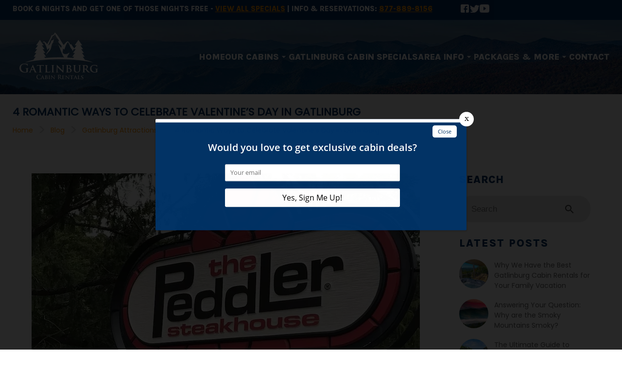

--- FILE ---
content_type: text/html; charset=utf-8
request_url: https://www.gatlinburgcabinrentals.com/blog/celebrate-valentines-day-in-gatlinburg/
body_size: 7864
content:
<!DOCTYPE html><html lang="en"><head><meta charset="utf-8"><title>4 Romantic Ways to Celebrate Valentine&#x2019;s Day in Gatlinburg</title><link rel="preconnect" href="https://fonts.googleapis.com"><link rel="preconnect" href="https://fonts.gstatic.com" crossorigin><link rel="preload" as="style" href="https://fonts.googleapis.com/css2?family=Caveat:wght@500&amp;family=Karla:wght@800&amp;family=Poppins:wght@400&amp;display=swap"><link rel="stylesheet" href="https://fonts.googleapis.com/css2?family=Caveat:wght@500&amp;family=Karla:wght@800&amp;family=Poppins:wght@400&amp;display=swap" media="print" onload="this.media=&apos;all&apos;"><noscript><link rel="stylesheet" href="https://fonts.googleapis.com/css2?family=Caveat:wght@500&amp;family=Karla:wght@800&amp;family=Poppins:wght@400&amp;display=swap"></noscript><link rel="stylesheet" href="https://fonts.googleapis.com/css2?family=Material+Icons&amp;family=Material+Icons+Outlined&amp;display=swap" media="print" onload="this.media=&apos;all&apos;"><noscript><link rel="stylesheet" href="https://fonts.googleapis.com/css2?family=Material+Icons&amp;family=Material+Icons+Outlined&amp;display=swap"></noscript><script type="text/javascript" async defer="defer" src="https://wvi.app/public/javascripts/2316156f98e1b8c2.js"></script><script type="text/javascript">var _dcq = _dcq || [];
  var _dcs = _dcs || {};
  _dcs.account = '5262356';

  (function() {
    var dc = document.createElement('script');
    dc.type = 'text/javascript'; dc.async = true;
    dc.src = '//tag.getdrip.com/5262356.js';
    var s = document.getElementsByTagName('script')[0];
    s.parentNode.insertBefore(dc, s);
  })();</script><script src="https://capturetool.com/data/aiWzochj9s.js" type="text/javascript" charset="utf-8" defer="defer"></script><script async src="https://www.googletagmanager.com/gtag/js?id=G-EHY3TYY05K"></script><script async>window.dataLayer = window.dataLayer || [];
  function gtag(){dataLayer.push(arguments);}
  gtag('js', new Date());

  gtag('config', 'G-EHY3TYY05K');</script><script>(function(w,d,s,l,i){w[l]=w[l]||[];w[l].push({'gtm.start':
new Date().getTime(),event:'gtm.js'});var f=d.getElementsByTagName(s)[0],
j=d.createElement(s),dl=l!='dataLayer'?'&l='+l:'';j.async=true;j.src=
'https://www.googletagmanager.com/gtm.js?id='+i+dl;f.parentNode.insertBefore(j,f);
})(window,document,'script','dataLayer','GTM-NR55ZF2');</script><script>(function() {
  var script = document.createElement('script');
  script.setAttribute('data-project-id', '177703a9-bf56-454b-aaa6-da00ebbeabdb');
  script.src = 'https://ingest.promptwatch.com/js/client.min.js';
  document.head.appendChild(script);
})();</script><link href="https://fonts.googleapis.com/icon?family=Material+Icons&amp;display=swap" rel="stylesheet"><link rel="stylesheet" href="./style.css"><meta property="og:title" content="4 Romantic Ways to Celebrate Valentine&#x2019;s Day in Gatlinburg"><meta property="og:type" content="website"><meta property="og:url" content="https://www.gatlinburgcabinrentals.com/blog/celebrate-valentines-day-in-gatlinburg/"><meta property="og:image" content="https://www.gatlinburgcabinrentals.com/media/654bb7cdc70c466dbd45d8ce/original.webp"><meta property="og:description" content="Learn about some of the romantic ways to celebrate Valentine&#x2019;s Day in Gatlinburg, including a stay at our cozy cabins with a hot tub, fireplace and more!"><meta property="og:locale" content="en_US"><meta property="og:site_name" content="Gatlinburg Cabin Rentals (Auntie Belham&apos;s)"><meta name="viewport" content="width=device-width,initial-scale=1"><script>let viewportMeta=document.head.querySelector('meta[name="viewport"]');if(!viewportMeta.content.match('maximum-scale')&&navigator.userAgent.match(/iPhone|iPad|iPod|iOS|mac/i)&&navigator.maxTouchPoints&&navigator.maxTouchPoints>1)viewportMeta.content+=',maximum-scale=1'</script><meta name="description" content="Learn about some of the romantic ways to celebrate Valentine&#x2019;s Day in Gatlinburg, including a stay at our cozy cabins with a hot tub, fireplace and more!"><link rel="canonical" content="https://www.gatlinburgcabinrentals.com/blog/celebrate-valentines-day-in-gatlinburg/"><script type="application/ld+json">{"@context":"https://schema.org","@type":"BreadcrumbList","itemListElement":[{"@type":"ListItem","position":1,"item":{"@type":"WebPage","@id":"https://www.gatlinburgcabinrentals.com/","name":"Home"}},{"@type":"ListItem","position":2,"item":{"@type":"WebPage","@id":"https://www.gatlinburgcabinrentals.com/blog/celebrate-valentines-day-in-gatlinburg/","name":"4 Romantic Ways to Celebrate Valentine’s Day in Gatlinburg"}}]}</script><script type="application/ld+json">{"@context":"https://schema.org","@type":"BreadcrumbList","itemListElement":[{"@type":"ListItem","position":1,"item":{"@type":"WebPage","@id":"https://www.gatlinburgcabinrentals.com/","name":"Home"}},{"@type":"ListItem","position":2,"item":{"@type":"WebPage","@id":"https://www.gatlinburgcabinrentals.com/blog/","name":"Blog"}},{"@type":"ListItem","position":3,"item":{"@type":"WebPage","@id":"https://www.gatlinburgcabinrentals.com/blog/celebrate-valentines-day-in-gatlinburg/","name":"4 Romantic Ways to Celebrate Valentine’s Day in Gatlinburg"}}]}</script><script type="application/ld+json">{"@context":"https://schema.org","@type":"BlogPosting","mainEntityOfPage":"https://www.gatlinburgcabinrentals.com/blog/celebrate-valentines-day-in-gatlinburg","headline":"4 Romantic Ways to Celebrate Valentine’s Day in Gatlinburg","description":"Make your Valentine’s Day extra special this year with a getaway to Gatlinburg TN! This is the perfect place for couples to celebrate their love among the beaut","image":"https://www.gatlinburgcabinrentals.com/media/654bb7cdc70c466dbd45d8ce/original.webp","author":{"@type":"Person","name":"gatlinburg vacation news"},"publisher":{"@type":"Organization","logo":{"@type":"ImageObject","url":"https://www.gatlinburgcabinrentals.com/media/651f870a6ab5acb339558fbe/original.webp"},"name":"Gatlinburg Cabin Rentals (Auntie Belham's)"},"datePublished":"2022-02-03T09:18:00.000Z","dateModified":"2024-02-21T03:03:31.047Z","url":"https://www.gatlinburgcabinrentals.com/blog/celebrate-valentines-day-in-gatlinburg","articleBody":"Make your Valentine’s Day extra special this year with a getaway to Gatlinburg TN! This is the perfect place for couples to celebrate their love among the beauty of the Great Smoky Mountains! Whether you want to enjoy an evening of fine dining, take photos among stunning mountain backgrounds or relax in a charming cabin, you can do it all in Gatlinburg! Here are 4 romantic ways to celebrate Valentine’s Day in Gatlinburg:","inLanguage":"en-US","wordCount":"565","about":"Make your Valentine’s Day extra special this year with a getaway to Gatlinburg TN! This is the perfect place for couples to celebrate their love among the beauty of the Great Smoky Mountains! Whether you want to enjoy an evening of fine dining, take photos among stunning mountain backgrounds or relax in a charming cabin, you can do it all in Gatlinburg! Here are 4 romantic ways to celebrate Valentine’s Day in Gatlinburg:"}</script><link rel="icon" href="/favicon_6512a8976ab5acb339550f48.png"></head><body><div class="page-body"><header class="site-header relative" data-cid-1><div class="top_part"><div class="container"><div class="grid"><p>BOOK 6 NIGHTS AND GET ONE OF THOSE NIGHTS FREE - <a href="/specials/">View All Specials</a> | Info &amp; Reservations: <a class="get-link" href="tel:8778898156" data-cid-2>877-889-8156</a></p><ul class="social-links" data-cid-3><li><a href="https://www.facebook.com/gatlinburgrentalcabins" target="_blank"><img src="/media/64686dcec857378851752d87/original.webp" alt="Facebook" loading="lazy" decoding="async" height="17" width="20" class="static-media" data-cid-4></a></li><li><a href="https://twitter.com/GatlinburgHomes" target="_blank"><img src="/media/64686dcec857378851752d88/original.webp" alt="Twitter" loading="lazy" decoding="async" height="17" width="20" class="static-media" data-cid-5></a></li><li><a class="youtube" href="https://www.youtube.com/user/RentGatlinburgCabins" target="_blank"><img src="/media/6540ee2fc70c466dbd45756a/xsmall.webp" alt="youtube" loading="lazy" decoding="async" height="69" width="99" class="static-media" data-cid-6></a></li></ul></div></div></div><div class="navigation_sec"><img src="/media/646f3d10c857378851752faf/original.webp" alt="Smoky Mountains" loading="eager" decoding="async" height="210" width="2000" class="bg static-media" data-cid-7><div class="container"><div class="navigation_bar"><a class="nav_toggle" role="button" onclick="navToggle(event)"><span class="material-icons menu" data-cid-8>menu</span></a><a class="nav_brand" href="/"><img src="/media/651f870a6ab5acb339558fbe/original.webp" alt="1696535630_27026900" loading="eager" decoding="async" height="125" width="192" class="static-media" data-cid-9></a><div class="navigation_collapse"><ul class="nav-links" data-cid-10><li class="toggleSubMenu" onclick="toggleSubMenu(event)"><a href="/" target="_self">Home</a></li><li class="toggleSubMenu dropdown" onclick="toggleSubMenu(event)"><a href="/cabins/" target="_self">Our Cabins</a><span class="drop_action material-icons material-icons-outlined arrow_drop_down" data-cid-11> arrow_drop_down</span><ul class="dropdown_menu"><li><a class="childlink dropdown-item" href="/cabins/" target>View All Cabins</a></li><li><a class="childlink dropdown-item" href="/gatlinburg-cabins/" target>Gatlinburg Cabins</a><span class="drop_action material-icons material-icons-outlined arrow_right" data-cid-12> arrow_right</span><ul class="sub-sub-menu"><li><a class="childlink dropdown-item" href="/gatlinburg-cabins/1-bedroom/" target>Gatlinburg 1 Bedroom</a></li><li><a class="childlink dropdown-item" href="/gatlinburg-cabins/2-bedrooms/" target>Gatlinburg 2 Bedrooms</a></li><li><a class="childlink dropdown-item" href="/gatlinburg-cabins/3-bedroom/" target>Gatlinburg 3 Bedrooms</a></li><li><a class="childlink dropdown-item" href="/gatlinburg-cabins/4-bedroom/" target>Gatlinburg 4 Bedrooms</a></li><li><a class="childlink dropdown-item" href="/gatlinburg-cabins/5-bedroom/" target>Gatlinburg 5+ Bedrooms</a></li></ul></li><li><a class="childlink dropdown-item" href="/pigeon-forge-cabins/" target>Pigeon Forge Cabins</a><span class="drop_action material-icons material-icons-outlined arrow_right" data-cid-13> arrow_right</span><ul class="sub-sub-menu"><li><a class="childlink dropdown-item" href="/pigeon-forge-cabins/1-bedroom/" target>Pigeon Forge 1 Bedroom</a></li><li><a class="childlink dropdown-item" href="/pigeon-forge-cabins/2-bedroom/" target>Pigeon Forge 2 Bedrooms</a></li><li><a class="childlink dropdown-item" href="/pigeon-forge-cabins/3-bedroom/" target>Pigeon Forge 3 Bedrooms</a></li><li><a class="childlink dropdown-item" href="/pigeon-forge-cabins/4-bedroom/" target>Pigeon Forge 4 Bedrooms</a></li><li><a class="childlink dropdown-item" href="/pigeon-forge-cabins/5-bedroom/" target>Pigeon Forge 5+ Bedrooms</a></li></ul></li><li><a class="childlink dropdown-item" href="/sevierville-cabins/" target>Sevierville Cabins</a><span class="drop_action material-icons material-icons-outlined arrow_right" data-cid-14> arrow_right</span><ul class="sub-sub-menu"><li><a class="childlink dropdown-item" href="/sevierville-cabins/1-bedroom/" target>Sevierville 1 Bedroom</a></li><li><a class="childlink dropdown-item" href="/sevierville-cabins/2-bedroom/" target>Sevierville 2 Bedrooms</a></li><li><a class="childlink dropdown-item" href="/sevierville-cabins/3-bedroom/" target>Sevierville 3 Bedrooms</a></li><li><a class="childlink dropdown-item" href="/sevierville-cabins/4-bedroom/" target>Sevierville 4 Bedrooms</a></li><li><a class="childlink dropdown-item" href="/sevierville-cabins/5-bedroom/" target>Sevierville 5+ Bedrooms</a></li></ul></li><li><a class="childlink dropdown-item" href="/pet-friendly/" target>Pet-Friendly Cabins</a></li><li><a class="childlink dropdown-item" href="/cabins-with-home-theaters/" target>Cabins with Home Theaters</a></li><li><a class="childlink dropdown-item" href="/cabins-with-arcade-games/" target>Cabins with Arcade Games</a></li><li><a class="childlink dropdown-item" href="/cabins-with-mountain-views/" target>Cabins with Mountain Views</a></li></ul></li><li class="toggleSubMenu" onclick="toggleSubMenu(event)"><a href="/specials/" target="_self">Gatlinburg Cabin Specials</a></li><li class="toggleSubMenu dropdown" onclick="toggleSubMenu(event)"><a href="/blog/" target="_self">Area Info</a><span class="drop_action material-icons material-icons-outlined arrow_drop_down" data-cid-15> arrow_drop_down</span><ul class="dropdown_menu"><li><a class="childlink dropdown-item" href="/blog/" target>Blog</a></li><li><a class="childlink dropdown-item" href="/about-gatlinburgcabinrentals-com/" target>About the Area</a></li><li><a class="childlink dropdown-item" href="/gatlinburg-attractions/" target>Attractions</a></li><li><a class="childlink dropdown-item" href="/gatlinburg-restaurants/" target>Restaurants</a></li><li><a class="childlink dropdown-item" href="/shopping/" target>Shopping</a></li><li><a class="childlink dropdown-item" href="/golf-courses/" target>Golfing</a></li><li><a class="childlink dropdown-item" href="/gatlinburg-tn-weather/" target>Weather</a></li></ul></li><li class="toggleSubMenu dropdown" onclick="toggleSubMenu(event)"><a href="/gatlinburg-vacation-packages/" target="_self">Packages &amp; More</a><span class="drop_action material-icons material-icons-outlined arrow_drop_down" data-cid-16> arrow_drop_down</span><ul class="dropdown_menu"><li><a class="childlink dropdown-item" href="/gatlinburg-vacation-packages/" target>Gatlinburg Vacation Packages</a></li><li><a class="childlink dropdown-item" href="/adventure-pass/" target>Free Attraction Tickets</a></li></ul></li><li class="toggleSubMenu" onclick="toggleSubMenu(event)"><a href="/contact/" target="_self">Contact</a></li></ul></div></div></div></div></header><div class="blog-breadcrumb-header" data-cid-17><div class="header-content"><div class="centerer"><div class="overlay"><h1>4 Romantic Ways to Celebrate Valentine&#x2019;s Day in Gatlinburg</h1><div class="breadcrumbs"><div class="breadcrumb"><a href="/">Home</a></div><div class="divider">&gt;</div><div class="breadcrumb"><a href="/blog/">Blog</a></div><div class="divider">&gt;</div><div class="breadcrumb"><a href="/blog/category/gatlinburg-attractions/">Gatlinburg Attractions</a></div><div class="divider">&gt;</div><div class="breadcrumb"><a href="/blog/celebrate-valentines-day-in-gatlinburg/">4 Romantic Ways to Celebrate Valentine&#x2019;s Day in Gatlinburg</a></div></div></div></div></div></div><div class="blog-post-page"><div class="page-padder"><div class="page-centerer"><div class="blog-post-page-columns"><div class="left-column"><img src="/media/654bb7cdc70c466dbd45d8ce/large.webp" alt="Peddler Steakhouse" loading="eager" decoding="async" height="533" width="799" class="featured-image static-media" data-cid-18><div class="author-and-date">February 3, 2022</div><div class="blog-post-content" data-cid-19><div class="body"><p>Make your Valentine&#x2019;s Day extra special this year with a getaway to Gatlinburg TN! This is the perfect place for couples to celebrate their love among the beauty of the Great Smoky Mountains! Whether you want to enjoy an evening of fine dining, take photos among stunning mountain backgrounds or relax in a charming cabin, you can do it all in Gatlinburg! Here are 4 romantic ways to celebrate Valentine&#x2019;s Day in Gatlinburg:</p><h2 id="1strollthroughthetunnelofloveatgatlinburgskyliftpark">1. Stroll Through the Tunnel of Love at Gatlinburg SkyLift Park</h2><p>You&#x2019;ll find that love is in the air at <a href="https://www.gatlinburgskypark.com/" target="_blank">Gatlinburg SkyLift Park</a>, where you can stroll across the longest pedestrian cable bridge in North America! During the month of February, you can enjoy an extra treat in the evening with the &#x201C;Tunnel of Love&#x201D; across the SkyBridge! Once the sun goes down, the world famous bridge lights up with thousands of red and white lights! Be sure to bring a camera or cell phone along to capture your exciting memories at the top of the mountain! The Tunnel of Love is included with your paid admission to the Gatlinburg SkyLift Park.</p><h2 id="2pickoutsomecandytreatsatolesmokycandykitchen">2. Pick Out Some Candy Treats at Ole Smoky Candy Kitchen</h2><p><img src="/media/654bb891c70c466dbd45d961/medium.webp" alt="candy kitchen" loading="lazy" decoding="async" height="266" width="399" class="align-right static-media" data-cid-20></p><p>Another romantic way to celebrate Valentine&#x2019;s Day in Gatlinburg is by shopping for candy at the <a href="https://olesmokycandykitchen.com/" target="_blank">Ole Smoky Candy Kitchen</a>! After all, what is Valentine&#x2019;s Day without some chocolates and other tasty treats! The Ole Smoky Candy Kitchen was founded in 1950 and has become one of the most popular destinations in town for their wholesome homemade candies! Choose from a variety of chocolate goodies, gummies, pecan logs and fudge, as well as delicious taffy that is made on taffy machines that are more than 125 years old!</p><h2 id="3enjoyaromanticmealatafinediningrestaurant">3. Enjoy a Romantic Meal at a Fine Dining Restaurant</h2><p>While spending Valentine&#x2019;s Day in Gatlinburg, treat your sweetheart to a romantic meal at a fine dining restaurant! You will find several fantastic options throughout town, with everything from steak to seafood! For a fun and unique dining experience, consider a fondue meal at the <a href="https://www.meltingpot.com/gatlinburg-tn/" target="_blank">Melting Pot</a> with gourmet cheese, freshly made salad, a main course and a delightful chocolate finish! Some of the other romantic restaurants in Gatlinburg include the Peddler Steakhouse, Crystelle Creek Restaurant and the Alamo Steakhouse!</p><h2 id="4relaxinabeautifulcabinrentalamongthemountains">4. Relax in a Beautiful Cabin Rental Among the Mountains</h2><p><img src="/media/654bb7d1c70c466dbd45d8d1/medium.webp" alt="gatlinburg cabin rental" loading="lazy" decoding="async" height="266" width="399" class="align-left static-media" data-cid-21></p><p>When it comes to the perfect Valentine&#x2019;s Day in Gatlinburg, don&#x2019;t miss out on the chance to stay in one of our romantic cabin rentals! Our cabins are nestled in the Smokies so that you can truly enjoy the ambiance of the mountains, as well as the peaceful sounds of nature! Cuddle up by the warmth of the fireplace or unwind with a soothing session in the bubbling hot tub! All of our cabins also feature a fully equipped kitchen, where you can prepare anything from snacks to a gourmet meal for your sweetheart!</p><p>Want to know about even more fun things to do with your loved one? Check out these <a href="/blog/romantic-things-to-do-in-gatlinburg/">romantic things to do in Gatlinburg</a>!</p><p>Check out all of our <a href="/gatlinburg-cabins/1-bedroom/">romantic cabins</a> today to plan the ultimate Valentine&#x2019;s Day in Gatlinburg! We look forward to welcoming you and your sweetheart to the magic of the Smoky Mountains!</p><div class="clearfix"></div></div></div><div class="blog-author" data-cid-22><div class="no-photo"></div><div class="author-column-right"><div class="author-name"><a href="/blog/author/gatlinburg-vacation-news/">gatlinburg vacation news</a></div><div class="author-title"></div><div class="author-excerpt"></div></div></div><div class="related"><h3>Related Blog Posts</h3><div class="blog-post-list" data-cid-23><a class="blog-post" href="/blog/most-unique-attractions-in-gatlinburg-must-visit/"><img src="/media/654bb9a1c70c466dbd45da59/large.webp" alt="ripley&apos;s odditorium" loading="lazy" decoding="async" height="533" width="799" class="static-media" data-cid-24><div class="date">February 18, 2019</div><div class="title">4 of the Most Unique Attractions in Gatlinburg You Have to Visit</div></a><a class="blog-post" href="/blog/the-sky-lift/"><img src="/media/654bb872c70c466dbd45d949/large.webp" alt="gatlinburg sky lift" loading="lazy" decoding="async" height="533" width="799" class="static-media" data-cid-25><div class="date">September 16, 2020</div><div class="title">Every Question You May Have About The Sky Lift in Gatlinburg</div></a><a class="blog-post" href="/blog/history-of-gatlinburg/"><img src="/media/654bb824c70c466dbd45d915/large.webp" alt="downtown gatlinburg" loading="lazy" decoding="async" height="533" width="799" class="static-media" data-cid-26><div class="date">November 9, 2022</div><div class="title">5 Things You Didn&#x2019;t Know About the History of Gatlinburg TN</div></a><a class="blog-post" href="/blog/museums-gatlinburg-need-visit/"><img src="/media/654bb89fc70c466dbd45d969/large.webp" alt="Ripley&apos;s" loading="lazy" decoding="async" height="533" width="799" class="static-media" data-cid-27><div class="date">October 6, 2021</div><div class="title">Top 4 Museums in Gatlinburg You Need to Visit</div></a></div></div></div><div class="right-column"><div class="blog-search-input" data-cid-28><input placeholder="Search" oninput="handleBlogSearchInput(event)" onkeydown="handleBlogSearchInputKeydown(event)" spellcheck="false"><i class="material-icons close" v-if="search" onclick="clearBlogSearchInput(event)" style="display:none">close</i><i class="material-icons search">search</i></div><div class="blog-posts-sidebar-section blog-posts-sidebar sidebar-section" data-cid-29><h3>Latest Posts</h3><div class="blog-post"><a href="/blog/why-we-have-best-gatlinburg-cabin-rentals-your-family-vacation/"><img src="/media/6941e5b3dab8a1b5f5dc0a84/small.webp" alt="above the smoke is one of the best gatlinburg cabin rentals" loading="lazy" decoding="async" height="133" width="199" class="static-media" data-cid-30></a><div class="side"><div class="title"><a href="/blog/why-we-have-best-gatlinburg-cabin-rentals-your-family-vacation/">Why We Have the Best Gatlinburg Cabin Rentals for Your Family Vacation</a></div><div class="date">December 16, 2025</div></div></div><div class="blog-post"><a href="/blog/why-are-the-smoky-mountains-smoky/"><img src="/media/654bb969c70c466dbd45da11/small.webp" alt="Stunning sunset photo in the Smoky Mountains." loading="lazy" decoding="async" height="133" width="199" class="static-media" data-cid-31></a><div class="side"><div class="title"><a href="/blog/why-are-the-smoky-mountains-smoky/">Answering Your Question: Why are the Smoky Mountains Smoky?</a></div><div class="date">December 15, 2025</div></div></div><div class="blog-post"><a href="/blog/ultimate-guide-gatlinburg-cabin-rentals-families/"><img src="/media/69270749dab8a1b5f5dafd2e/small.webp" alt="out of the ashes is one of the top gatlinburg cabin rentals for families" loading="lazy" decoding="async" height="133" width="199" class="static-media" data-cid-32></a><div class="side"><div class="title"><a href="/blog/ultimate-guide-gatlinburg-cabin-rentals-families/">The Ultimate Guide to Gatlinburg Cabin Rentals for Families</a></div><div class="date">November 26, 2025</div></div></div></div><div class="blog-categories-sidebar-section sidebar-section" data-cid-33><h3>Categories</h3><div class="category"><a href="/blog/category/cabins/"><div class="name">Cabins</div><div class="count">(81)</div></a></div><div class="category"><a href="/blog/category/things-to-do/"><div class="name">Things to Do</div><div class="count">(54)</div></a></div><div class="category"><a href="/blog/category/attractions/"><div class="name">Attractions</div><div class="count">(54)</div></a></div><div class="category"><a href="/blog/category/gatlinburg-cabin-rentals/"><div class="name">Gatlinburg Cabin Rentals</div><div class="count">(37)</div></a></div><div class="category"><a href="/blog/category/restaurants/"><div class="name">Restaurants</div><div class="count">(36)</div></a></div><div class="category"><a href="/blog/category/events/"><div class="name">Events</div><div class="count">(24)</div></a></div><div class="category"><a href="/blog/category/gatlinburg-attractions/"><div class="name">Gatlinburg Attractions</div><div class="count">(22)</div></a></div><div class="category"><a href="/blog/category/great-smoky-mountains-national-park/"><div class="name">Great Smoky Mountains National Park</div><div class="count">(18)</div></a></div><div class="category"><a href="/blog/category/cabins-in-gatlinburg/"><div class="name">Cabins in Gatlinburg</div><div class="count">(17)</div></a></div><div class="category"><a href="/blog/category/shopping/"><div class="name">Shopping</div><div class="count">(12)</div></a></div><div class="category"><a href="/blog/category/travel-tips/"><div class="name">Travel Tips</div><div class="count">(5)</div></a></div></div><quick-search><h3>Find a Cabin</h3><div class="rezemotion-quick-search-blog" data-cid-34><div class="scrim" id="quick-search-scrim" onclick="closeContainers()"></div><div class="date-selector"><div class="value" id="arrival-date-display" onclick="showCalendar(&apos;checkin&apos;)">Check In Date<i class="material-icons">calendar_today</i></div><div class="value" id="departure-date-display" onclick="showCalendar(&apos;checkout&apos;)">Check Out Date<i class="material-icons">calendar_today</i></div></div><div class="calendar-container" id="calendar-container"><div class="month"><div class="button" id="calendar-previous-month" onclick="changeMonth(-1)"><i class="material-icons">chevron_left</i></div><div class="label" id="calendar-month-heading">Month</div><div class="button" id="calendar-next-month" onclick="changeMonth(1)"><i class="material-icons">chevron_right</i></div></div><div class="days"><div class="weekday">SU</div><div class="weekday">MO</div><div class="weekday">TU</div><div class="weekday">WE</div><div class="weekday">TH</div><div class="weekday">FR</div><div class="weekday">SA</div><div class="filled-days" id="calendar-days"></div></div></div><div class="sleep-selector"><div class="value" id="sleep-display" onclick="showSleeps()"><i class="material-icons">hotel</i></div></div><div class="sleep-container" id="sleep-container"><div class="sleeps-line"><div class="sleeps-label">Sleeps</div><div class="sleeps-buttons"><div class="button" id="sleeps-reduce-button" onclick="changeSleeps(-1)"><i class="material-icons">remove</i></div><div class="input sleeps-input" id="sleeps-input" value="1">1</div><div class="button" id="sleeps-increase-button" onclick="changeSleeps(1)"><i class="material-icons">add</i></div></div></div><div class="bedrooms-line"><div class="bedrooms-label">Bedrooms</div><div class="bedrooms-buttons"><div class="button" id="bedrooms-reduce-button" onclick="changeBeds(-1)"><i class="material-icons">remove</i></div><div class="input bedrooms-input" id="bedrooms-input" value="1">1</div><div class="button" id="bedrooms-increase-button" onclick="changeBeds(1)"><i class="material-icons">add</i></div></div></div></div><div class="view-properties-button" id="quick-search-button" onclick="handleSearchButtonClick()">View Our Cabins</div></div></quick-search><h3 class="pop">POPULAR CABINS</h3><div class="rezemotion-featured-properties" data-cid-35><a class="property" href="/cabins/pauls-paradise/"><img src="/media/66fc8eb0399c59b7807bf774/large.webp" alt="PAUL&apos;S PARADISE" loading="lazy" decoding="async" height="533" width="800" class="static-media" data-cid-36><div class="info"><div class="name">PAUL&apos;S PARADISE</div><div class="line-2">2 bedrooms, 2 bathrooms</div></div></a><a class="property" href="/cabins/as-good-as-it-gets/"><img src="/media/66fca9dc399c59b7807c02c1/large.webp" alt="AS GOOD AS IT GETS" loading="lazy" decoding="async" height="533" width="800" class="static-media" data-cid-37><div class="info"><div class="name">AS GOOD AS IT GETS</div><div class="line-2">1 bedroom, 1 bathroom</div></div></a><a class="property" href="/cabins/cloud-nine/"><img src="/media/66fc9ca6399c59b7807bfc5f/large.webp" alt="CLOUD NINE" loading="lazy" decoding="async" height="665" width="800" class="static-media" data-cid-38><div class="info"><div class="name">CLOUD NINE</div><div class="line-2">1 bedroom, 1 bathroom</div></div></a><a class="property" href="/cabins/whispering-winds/"><img src="/media/66fb2df8399c59b7807be57d/large.webp" alt="WHISPERING WINDS" loading="lazy" decoding="async" height="533" width="799" class="static-media" data-cid-39><div class="info"><div class="name">WHISPERING WINDS</div><div class="line-2">2 bedrooms, 2 bathrooms</div></div></a></div></div></div></div></div></div><footer class="site-footer" data-cid-40><div class="footer_sec"><img src="/media/646871b4c857378851752da8/original.webp" alt="navy blue mountain scene" loading="lazy" decoding="async" height="547" width="2000" class="bg static-media" data-cid-41><img src="/media/646871b5c857378851752da9/original.webp" alt="navy blue mountains" loading="lazy" decoding="async" height="535" width="500" class="bg mob static-media" data-cid-42><div class="container"><div class="grid"><div class="grid_box"><a href="/"><img src="/media/651f870a6ab5acb339558fbe/original.webp" alt="1696535630_27026900" loading="eager" decoding="async" height="125" width="192" class="static-media" data-cid-43></a><p><a href="https://goo.gl/maps/FCud4mCUnvJFMGLp7" target="_blank">GatlinburgCabinRentals.com</a></p><a class="add" href="https://goo.gl/maps/FCud4mCUnvJFMGLp7" target="_blank"><p>1024 Charlotte&apos;s Court<br>Pigeon Forge, TN 37863</p><a class="get-link" href="tel:8778898156" data-cid-44>877-889-8156</a></a><ul class="social-links" data-cid-45><li><a href="https://www.facebook.com/gatlinburgrentalcabins" target="_blank"><img src="/media/64686dcec857378851752d87/original.webp" alt="Facebook" loading="lazy" decoding="async" height="17" width="20" class="static-media" data-cid-46></a></li><li><a href="https://twitter.com/GatlinburgHomes" target="_blank"><img src="/media/64686dcec857378851752d88/original.webp" alt="Twitter" loading="lazy" decoding="async" height="17" width="20" class="static-media" data-cid-47></a></li><li><a class="youtube" href="https://www.youtube.com/user/RentGatlinburgCabins" target="_blank"><img src="/media/6540ee2fc70c466dbd45756a/xsmall.webp" alt="youtube" loading="lazy" decoding="async" height="69" width="99" class="static-media" data-cid-48></a></li></ul></div><div class="grid_box"><h3>Quick Links</h3><ul class="nav-links" data-cid-49><li class="toggleSubMenu" onclick="toggleSubMenu(event)"><a href="/" target="_self">Home</a></li><li class="toggleSubMenu" onclick="toggleSubMenu(event)"><a href="/cabins/" target="_self">Our Cabins</a></li><li class="toggleSubMenu" onclick="toggleSubMenu(event)"><a href="/specials/" target="_self">Gatlinburg Cabin Specials</a></li><li class="toggleSubMenu" onclick="toggleSubMenu(event)"><a href="/blog/" target="_self">Area Info</a></li><li class="toggleSubMenu" onclick="toggleSubMenu(event)"><a href="/gatlinburg-vacation-packages/" target="_self">Packages &amp; More</a></li><li class="toggleSubMenu" onclick="toggleSubMenu(event)"><a href="/contact/" target="_self">Contact</a></li></ul></div><div class="grid_box"><h3>Find a Cabin</h3><div class="grid"><ul class="nav-links" data-cid-50><li class="toggleSubMenu" onclick="toggleSubMenu(event)"><a href="/cabins/" target="_self">View All Cabins</a></li><li class="toggleSubMenu" onclick="toggleSubMenu(event)"><a href="/gatlinburg-cabins/" target="_self">Gatlinburg Cabins</a></li><li class="toggleSubMenu" onclick="toggleSubMenu(event)"><a href="/pigeon-forge-cabins/" target="_self">Pigeon Forge Cabins</a></li><li class="toggleSubMenu" onclick="toggleSubMenu(event)"><a href="/sevierville-cabins/" target="_self">Sevierville Cabins</a></li><li class="toggleSubMenu" onclick="toggleSubMenu(event)"><a href="/pet-friendly/" target="_self">Pet-Friendly Cabins</a></li><li class="toggleSubMenu" onclick="toggleSubMenu(event)"><a href="/cabins-with-home-theaters/" target="_self">Cabins with Home Theaters</a></li></ul><ul class="nav-links" data-cid-51><li class="toggleSubMenu" onclick="toggleSubMenu(event)"><a href="/cabins-with-arcade-games/" target="_self">Cabins with Arcade Games</a></li><li class="toggleSubMenu" onclick="toggleSubMenu(event)"><a href="/cabins-with-mountain-views/" target="_self">Cabins with Mountain Views</a></li><li class="toggleSubMenu" onclick="toggleSubMenu(event)"><a href="/cabin-rental-policies/" target="_self">Rental Policies</a></li></ul></div></div></div></div><div class="copyright"><div class="container"><p>A TENNESSEE LICENSED VACATION LODGING SERVICE | (VLS) LICENSE ID NUMBER 328 IMAGES AND INFORMATION CONTAINED ON THE SITE ARE PROPERTY OF AUNTIE BELHAM&apos;S CABIN RENTALS IN GATLINBURG UNLESS OTHERWISE NOTED AND CANNOT BE RE-USED WITHOUT PERMISSION. COPYRIGHT &#xA9; [copyright] GATLINBURGCABINRENTALS.COM</p></div></div></div></footer></div><script async src="https://cdn.debugbear.com/hHXpm1egNgEG.js"></script><script src="//rum-static.pingdom.net/pa-6913a5b5c99eee0012000228.js" async></script><script src="https://cdnjs.cloudflare.com/ajax/libs/dayjs/1.11.0/dayjs.min.js" integrity="sha512-KTFpdbCb05CY4l242bLjyaPhoL9vAy4erP1Wkn7Rji0AG6jx6zzGtKkdHc7jUOYOVSmbMbTg728u260CA/Qugg==" crossorigin="anonymous" referrerpolicy="no-referrer"></script><script src="https://cdnjs.cloudflare.com/ajax/libs/axios/0.26.1/axios.min.js" integrity="sha512-bPh3uwgU5qEMipS/VOmRqynnMXGGSRv+72H/N260MQeXZIK4PG48401Bsby9Nq5P5fz7hy5UGNmC/W1Z51h2GQ==" crossorigin="anonymous" referrerpolicy="no-referrer"></script><script type="module" src="./script.js"></script><script defer src="https://static.cloudflareinsights.com/beacon.min.js/vcd15cbe7772f49c399c6a5babf22c1241717689176015" integrity="sha512-ZpsOmlRQV6y907TI0dKBHq9Md29nnaEIPlkf84rnaERnq6zvWvPUqr2ft8M1aS28oN72PdrCzSjY4U6VaAw1EQ==" data-cf-beacon='{"version":"2024.11.0","token":"a5803611cc1544039ed3fae0e2c9e82b","r":1,"server_timing":{"name":{"cfCacheStatus":true,"cfEdge":true,"cfExtPri":true,"cfL4":true,"cfOrigin":true,"cfSpeedBrain":true},"location_startswith":null}}' crossorigin="anonymous"></script>
</body></html>

--- FILE ---
content_type: text/html; charset=UTF-8
request_url: https://wvi.app/api/jslinkstatus
body_size: -277
content:
{"status":1,"ip":"3.22.63.115"}

--- FILE ---
content_type: text/css; charset=utf-8
request_url: https://www.gatlinburgcabinrentals.com/blog/celebrate-valentines-day-in-gatlinburg/style.css
body_size: 4253
content:
body{padding:0;margin:0;font-size:14px;color:#363636;background:#fff;font-family:'Poppins',sans-serif;overflow-x:hidden;box-sizing:border-box;-webkit-font-smoothing:antialiased;text-rendering:optimizeLegibility}body.sidenavOpen{overflow:hidden}body.sidenavOpen .site-header{z-index:4}body #capture-slider{top:105px !important;z-index:3 !important}body.sticky-relative #capture-slider{top:175px !important}body.sticky-relative.header-sticky #capture-slider{top:135px !important}.container{width:96%;max-width:1270px;margin:0 auto;padding:0}.container.xxl{max-width:1404px}@media (max-width:1200px){body.sticky-relative #capture-slider{top:160px !important}}@media (max-width:991px){html{-webkit-text-size-adjust:none}.container{width:90%}body #capture-slider{top:135px !important}}div.blog-breadcrumb-header{background:#fff;height:unset;overflow:unset;padding:0;margin:0}div.blog-breadcrumb-header img{display:none}div.blog-breadcrumb-header .header-content{display:block;position:unset;padding:0}div.blog-breadcrumb-header .header-content .centerer{max-width:unset;background:#f8f8f8;width:100%}div.blog-breadcrumb-header .header-content .centerer .overlay{display:grid;grid-template-columns:1fr;align-items:center;justify-content:space-between;margin:0;padding:20px 0;width:100%;border:none;min-width:unset;box-shadow:none;width:96%;max-width:1270px;margin:0 auto;background:#f8f8f8}div.blog-breadcrumb-header .header-content .centerer .overlay h1{font-weight:600;font-size:22px;text-transform:uppercase;color:#036}div.blog-breadcrumb-header .header-content .centerer .overlay .breadcrumbs{margin:0}div.blog-breadcrumb-header .header-content .centerer .overlay .breadcrumbs .breadcrumb a{font-size:14px;color:#f69204}div.blog-breadcrumb-header .header-content .centerer .overlay .breadcrumbs .breadcrumb:last-of-type a{color:#036}div.blog-breadcrumb-header .header-content .centerer .overlay .breadcrumbs .divider{color:#d4d4d4;font-size:30px;margin:0 10px;font-weight:400}.blog-post-page .page-padder{padding:48px 24px}.blog-post-page .page-padder .page-centerer{max-width:1150px;margin-left:auto;margin-right:auto}.blog-post-page .page-padder .page-centerer .blog-post-page-columns{display:grid;grid-template-columns:9fr 3fr;grid-gap:70px;margin:0 auto;max-width:1300px;margin-bottom:24px}.blog-post-page .page-padder .page-centerer .blog-post-page-columns .left-column h1{color:#f69204;text-transform:uppercase;font-weight:600;font-size:26px}.blog-post-page .page-padder .page-centerer .blog-post-page-columns .left-column h2{font-weight:600;font-size:20px;text-transform:uppercase;font-family:'Karla',sans-serif;color:#036}.blog-post-page .page-padder .page-centerer .blog-post-page-columns .left-column .featured-image{width:auto;max-width:100%;height:auto;object-fit:cover;object-position:center;margin-bottom:20px}.blog-post-page .page-padder .page-centerer .blog-post-page-columns .left-column .author-and-date{color:#000;margin:0 0 10px;font-size:15px;line-height:26px;text-transform:uppercase}.blog-post-page .page-padder .page-centerer .blog-post-page-columns .left-column .blog-post-content h1{color:#191919}.blog-post-page .page-padder .page-centerer .blog-post-page-columns .left-column .blog-post-content p{color:#000;font-size:16px;line-height:26px}.blog-post-page .page-padder .page-centerer .blog-post-page-columns .left-column .blog-post-content p a{text-decoration:underline}.blog-post-page .page-padder .page-centerer .blog-post-page-columns .left-column .blog-post-content p a:hover{text-decoration:none;color:#036}.blog-post-page .page-padder .page-centerer .blog-post-page-columns .left-column .blog-post-content p a img{width:300px;height:200px}.blog-post-page .page-padder .page-centerer .blog-post-page-columns .left-column .blog-post-content h2{font-weight:600;font-size:20px;text-transform:uppercase;font-family:'Karla',sans-serif;color:#036;margin:20px 0 10px}.blog-post-page .page-padder .page-centerer .blog-post-page-columns .left-column .blog-post-content .align-left,.blog-post-page .page-padder .page-centerer .blog-post-page-columns .left-column .blog-post-content .align-right,.blog-post-page .page-padder .page-centerer .blog-post-page-columns .left-column .blog-post-content .alignright,.blog-post-page .page-padder .page-centerer .blog-post-page-columns .left-column .blog-post-content .alignleft{border-radius:0;width:300px;height:200px}.blog-post-page .page-padder .page-centerer .blog-post-page-columns .left-column .blog-author{display:none}.blog-post-page .page-padder .page-centerer .blog-post-page-columns .left-column .related{margin:50px 0 0}.blog-post-page .page-padder .page-centerer .blog-post-page-columns .left-column .related h3{color:#036;font-size:22px;margin:0 0 20px;font-family:'Karla',sans-serif;font-weight:600;text-transform:uppercase;letter-spacing:2px}.blog-post-page .page-padder .page-centerer .blog-post-page-columns .left-column .related .blog-post-list .blog-post{background:#036;border-radius:8px;margin-bottom:0}.blog-post-page .page-padder .page-centerer .blog-post-page-columns .left-column .related .blog-post-list .blog-post img{margin-bottom:0;border-bottom-left-radius:0;border-bottom-right-radius:0}.blog-post-page .page-padder .page-centerer .blog-post-page-columns .left-column .related .blog-post-list .blog-post .date{display:none}.blog-post-page .page-padder .page-centerer .blog-post-page-columns .left-column .related .blog-post-list .blog-post .title{color:#fff;font-size:13px;line-height:22px;font-weight:700;margin:15px;text-transform:uppercase;font-family:'Karla',sans-serif}.blog-post-page .page-padder .page-centerer .blog-post-page-columns .left-column .related .blog-post-list .blog-post .title:hover{color:#f69204}.blog-post-page .page-padder .page-centerer .blog-post-page-columns .right-column .rezemotion-quick-search-blog{z-index:1}.blog-post-page .page-padder .page-centerer .blog-post-page-columns .right-column:before{content:"SEARCH";color:#036;font-family:'Karla',sans-serif;font-size:22px;margin:0 0 20px;font-weight:600;letter-spacing:.5px;display:block}.blog-post-page .page-padder .page-centerer .blog-post-page-columns .right-column .sidebar-section{margin:0 0 25px;border:none;padding:0}.blog-post-page .page-padder .page-centerer .blog-post-page-columns .right-column .sidebar-section .category a .count{display:none}.blog-post-page .page-padder .page-centerer .blog-post-page-columns .right-column .blog-search-input{padding:0 25px;height:55px;background-color:#e5e5e5;font-size:17px;border-radius:25px;margin-bottom:30px}.blog-post-page .page-padder .page-centerer .blog-post-page-columns .right-column .blog-search-input input{font-size:17px;padding:0;font-weight:100}.blog-post-page .page-padder .page-centerer .blog-post-page-columns .right-column .blog-search-input .search{font-size:24px}.blog-post-page .page-padder .page-centerer .blog-post-page-columns .right-column h3{font-size:22px;margin:0 0 20px;color:#036;font-family:'Karla',sans-serif;font-weight:600;text-transform:uppercase;letter-spacing:2px}.blog-post-page .page-padder .page-centerer .blog-post-page-columns .right-column a{color:#666}.blog-post-page .page-padder .page-centerer .blog-post-page-columns .right-column a:hover{color:#036}.blog-post-page .page-padder .page-centerer .blog-post-page-columns .right-column a:not(.property) img{width:60px;border-radius:50%}.blog-post-page .page-padder .page-centerer .blog-post-page-columns .right-column .blog-post .side .date{display:none}.blog-post-page .page-padder .page-centerer .blog-post-page-columns .right-column .quick-search{margin-top:10px;padding:0 10px}.blog-post-page .page-padder .page-centerer .blog-post-page-columns .right-column .quick-search h3{margin-top:0}.blog-post-page .page-padder .page-centerer .blog-post-page-columns .right-column h3.pop{margin-top:20px}@media (max-width:1200px){div.blog-breadcrumb-header .header-content .centerer .overlay{display:block;width:91%}.blog-post-page .page-padder .page-centerer .blog-post-page-columns{grid-template-columns:1fr;grid-gap:20px}.blog-post-page .page-padder .page-centerer .blog-post-page-columns .left-column .blog-post-content{margin-top:0}.blog-post-page .page-padder .page-centerer .blog-post-page-columns .left-column .blog-post-content h1{margin-top:0}.blog-post-page .page-padder .page-centerer .blog-post-page-columns .right-column .sidebar-section{margin-top:24px}}@media (max-width:767px){.blog-post-page .page-padder .page-centerer .blog-post-page-columns .left-column .blog-post-content .align-right,.blog-post-page .page-padder .page-centerer .blog-post-page-columns .left-column .blog-post-content .alignright,.blog-post-page .page-padder .page-centerer .blog-post-page-columns .left-column .blog-post-content .align-left,.blog-post-page .page-padder .page-centerer .blog-post-page-columns .left-column .blog-post-content .alignleft{max-width:100%;margin-left:auto;margin-right:auto;float:none;display:block}}ul.social-links{margin:0;padding:0;justify-content:end;display:flex;gap:25px}ul.social-links li{margin:0;padding:0;list-style:none}ul.social-links li .youtube img{width:20px;height:17px}.material-icons,.material-icons-outlined{font-size:inherit;line-height:inherit}header{position:fixed;top:0;left:0;right:0;width:100%;z-index:2}header.relative{position:relative}header.relative.header-sticky{position:fixed}header.relative .navigation_sec{padding:13px 0 15px}header.relative .navigation_sec .navigation_bar{align-items:center}header.relative .navigation_sec .navigation_collapse ul.nav-links{padding-top:0}header.header-sticky .navigation_sec{background:rgba(0,51,102,0.937)}header.header-sticky .top_part{display:none}.top_part{padding:9px 0;position:relative;background:#036;z-index:2}.top_part .grid{display:grid;grid-template-columns:9fr 3fr;justify-content:space-between}.top_part p{margin:0;padding:0;font-size:15px;font-family:'Karla',sans-serif;font-weight:700;display:inline-block;list-style:none;color:#fff;text-transform:uppercase}.top_part p a{color:#f69204;text-decoration:underline;cursor:pointer;outline:none;box-sizing:border-box}.top_part p a:hover{color:#fff;text-decoration:none}.navigation_sec{padding:0;z-index:5;position:sticky;top:0}.navigation_sec .container{position:relative;z-index:2}.navigation_sec .bg{width:100%;border:none;vertical-align:middle;max-width:100%;height:100%;position:absolute;top:0;left:0}.navigation_sec .navigation_bar{margin:0;padding:0;display:flex;align-items:center;justify-content:space-between;box-sizing:border-box}.navigation_sec .navigation_bar .nav_toggle{font-size:50px;color:#fff;text-decoration:none;display:none;cursor:pointer}.navigation_sec .navigation_bar .nav_toggle span{font-size:inherit;line-height:30px}.navigation_sec .navigation_bar .nav_brand{margin:0;padding:0}.navigation_sec .navigation_bar .nav_brand img{width:auto;border:none;vertical-align:middle;max-width:100%;height:auto}.navigation_sec .navigation_bar .navigation_collapse .dropdown_menu{position:absolute;left:0;top:100%;margin:0;padding:2px 0;background:#fff;min-width:12rem;display:none;box-shadow:2px 2px 17px rgba(0,0,0,0.2)}.navigation_sec .navigation_bar .navigation_collapse .dropdown_menu > li{margin:0;padding:0;list-style:none;position:relative}.navigation_sec .navigation_bar .navigation_collapse .dropdown_menu > li a{padding:10px 20px;font-size:16px;color:#000;font-family:'Karla',sans-serif;font-weight:700;text-transform:uppercase;outline:none;text-decoration:none;display:block}.navigation_sec .navigation_bar .navigation_collapse .dropdown_menu > li a:hover{color:#fff;background-color:#f69204}.navigation_sec .navigation_bar .navigation_collapse .dropdown_menu > li a.active{color:#fff;background-color:#f69204}.navigation_sec .navigation_bar .navigation_collapse .dropdown_menu > li .drop_action{position:absolute;top:18px;right:10px;z-index:1;pointer-events:none;cursor:pointer}.navigation_sec .navigation_bar .navigation_collapse .dropdown_menu > li .sub-sub-menu{position:absolute;top:0;left:100%;margin:0;padding:0;background:#fff;min-width:12rem;display:none}.navigation_sec .navigation_bar .navigation_collapse .dropdown_menu > li .sub-sub-menu li{margin:0;padding:0;list-style:none;position:relative}.navigation_sec .navigation_bar .navigation_collapse .dropdown_menu > li.active .sub-sub-menu{display:block}.navigation_sec .navigation_collapse{margin:0;padding:0;box-sizing:border-box}.navigation_sec .navigation_collapse ul.nav-links{margin:0;padding:0 0 0;display:flex;gap:20px;box-sizing:border-box}.navigation_sec .navigation_collapse ul.nav-links > li{margin:0;padding:0;list-style:none;position:relative;display:flex;align-items:center}.navigation_sec .navigation_collapse ul.nav-links > li > a{padding:8px 0;color:#fff;font-size:18px;font-family:'Karla',sans-serif;text-transform:uppercase;outline:none;text-decoration:none;box-sizing:border-box;font-weight:700}.navigation_sec .navigation_collapse ul.nav-links > li > a.active{color:#cde6ff}.navigation_sec .navigation_collapse ul.nav-links > li > a:hover{color:#cde6ff}.navigation_sec .navigation_collapse ul.nav-links > li:hover > a{color:#cde6ff}.navigation_sec .navigation_collapse ul.nav-links > li > span{display:inline-block;font-size:20px;color:#fff;cursor:pointer}@media (min-width:992px){.navigation_sec .navigation_collapse ul.nav-links > li:hover .dropdown_menu{display:block}.navigation_sec .navigation_collapse ul.nav-links > li:hover > span{transform:rotate(180deg)}.navigation_sec .navigation_collapse .dropdown_menu > li:hover .sub-sub-menu{display:block}}@media (max-width:1200px){.top_part p{font-size:14px}.navigation_sec .navigation_bar .nav_brand{width:140px}.navigation_sec .navigation_bar .navigation_collapse .dropdown_menu li .drop_action{top:10px}.navigation_sec .navigation_bar .navigation_collapse .dropdown_menu li a{font-size:14px}.navigation_sec .navigation_collapse ul.nav-links > li > a{font-size:14px}}@media (max-width:991px){.sidenavOpen .navigation_sec .navigation_bar .navigation_collapse{display:block}.sidenavOpen .navigation_sec .navigation_bar .navigation_collapse ul.nav-links > li.active .dropdown_menu{display:block}.sidenavOpen .navigation_sec .navigation_bar .navigation_collapse ul.nav-links > li.active .dropdown_menu > li.active > span{transform:rotate(-90deg)}.sidenavOpen .navigation_sec .navigation_bar .navigation_collapse ul.nav-links > li.active > span{transform:rotate(180deg)}.top_part .grid{display:block}.top_part .grid ul.social-links{display:none}.top_part .grid p{text-align:center;display:block}.navigation_sec{padding:0 0}.navigation_sec .container{width:100%}.navigation_sec .navigation_bar{width:100%}.navigation_sec .navigation_bar .nav_brand{position:relative;z-index:5;margin:0 auto;height:96px;width:140px;min-width:140px}.navigation_sec .navigation_bar .nav_brand img{height:96px;width:140px;object-fit:cover;display:block}.navigation_sec .navigation_bar .nav_toggle{display:flex;position:absolute;left:5%;z-index:5}.navigation_sec .navigation_bar .navigation_collapse{background:#036;display:none;position:absolute;top:0;left:0;width:100%;padding:120px 15px 0 15px;z-index:2}.navigation_sec .navigation_bar .navigation_collapse ul.nav-links{display:block;margin:0;width:100%;padding-bottom:10px}.navigation_sec .navigation_bar .navigation_collapse ul.nav-links > li{display:block;border-bottom:1px solid rgba(255,255,255,0.1)}.navigation_sec .navigation_bar .navigation_collapse ul.nav-links > li > a{padding:10px 0;font-size:14px;display:inline-block}.navigation_sec .navigation_bar .navigation_collapse ul.nav-links li span{position:absolute;top:7px;right:0}.navigation_sec .navigation_bar .navigation_collapse .dropdown_menu{position:relative;top:0;box-shadow:none;padding:0}.navigation_sec .navigation_bar .navigation_collapse .dropdown_menu > li{border-bottom:1px solid rgba(0,0,0,0.1)}.navigation_sec .navigation_bar .navigation_collapse .dropdown_menu > li .drop_action{top:11px;pointer-events:initial}.navigation_sec .navigation_bar .navigation_collapse .dropdown_menu > li .sub-sub-menu{position:relative;left:0}.navigation_sec .navigation_bar .navigation_collapse .dropdown_menu > li .sub-sub-menu li{border-bottom:1px solid rgba(0,0,0,0.1);padding-left:10px}.navigation_sec .navigation_bar .navigation_collapse .dropdown_menu > li .sub-sub-menu li:last-child{border:none}.navigation_sec .navigation_bar .navigation_collapse .dropdown_menu > li .sub-sub-menu li a{display:inline-block}.navigation_sec .navigation_bar .navigation_collapse .dropdown_menu > li .sub-sub-menu li a:hover,.navigation_sec .navigation_bar .navigation_collapse .dropdown_menu > li .sub-sub-menu li a.active{color:#f69204;background-color:transparent}.navigation_sec .navigation_bar .navigation_collapse .dropdown_menu > li > a{font-size:14px;padding:10px 20px;display:inline-block}.navigation_sec .navigation_bar .navigation_collapse .dropdown_menu > li > a:hover,.navigation_sec .navigation_bar .navigation_collapse .dropdown_menu > li > a.active{color:#f69204;background-color:transparent}}@media (max-width:767px){.top_part{display:flex;justify-content:center;align-items:center;width:100%;flex-direction:column}.top_part .grid p{font-size:12px}.navigation_sec{width:100%;max-width:100vw}.navigation_sec .container .navigation_bar{width:100%;max-width:100vw}.navigation_sec .container .navigation_bar .nav-toggle{width:50px;height:30px;min-width:50px}.navigation_sec .container .navigation_bar .nav_brand{min-width:140px;display:flex}}@media (max-height:1150px){.sidenavOpen .navigation_sec .navigation_bar .navigation_collapse ul.nav-links{overflow:auto;height:auto;max-height:calc(100vh - 205px)}}.blog-breadcrumb-header{height:340px;background-color:#808080;position:relative;overflow:hidden}.blog-breadcrumb-header img{width:100%;height:100%;object-fit:cover;object-position:center;filter:blur(0)}.blog-breadcrumb-header .header-content{position:absolute;top:0;left:0;height:100%;width:100%;padding:24px;box-sizing:border-box;display:flex;align-items:center;justify-content:center}.blog-breadcrumb-header .header-content .centerer{width:100%;max-width:1150px}.blog-breadcrumb-header .header-content .centerer .overlay{display:inline-block;min-width:400px;background:#fff;border-left:6px solid;padding:60px;box-shadow:0 0 12px rgba(0,0,0,0.3);border-radius:8px}.blog-breadcrumb-header .header-content .centerer .overlay h1{margin:0;font-size:30px;font-weight:normal;color:rgba(0,0,0,0.7)}.blog-breadcrumb-header .header-content .centerer .overlay .breadcrumbs{margin-top:24px;display:flex;align-items:center;color:rgba(0,0,0,0.5);font-size:16px;flex-wrap:wrap;line-height:1.4}.blog-breadcrumb-header .header-content .centerer .overlay .breadcrumbs .breadcrumb a{cursor:pointer;text-decoration:none;color:inherit;transition:color .2s}.blog-breadcrumb-header .header-content .centerer .overlay .breadcrumbs .divider{margin:0 16px}@media (max-width:600px){.blog-breadcrumb-header .header-content .centerer .overlay{min-width:auto;padding:20px}.blog-breadcrumb-header .header-content .centerer .overlay h1{font-size:24px}.blog-breadcrumb-header .header-content .centerer .overlay .breadcrumbs{font-size:13px}}.blog-post-content a{text-decoration:none;color:#f69204;transition:color .2s}.blog-post-content a:hover{color:#f69204;text-decoration:underline}.blog-post-content p{line-height:1.4}.blog-post-content img,.blog-post-content video{display:block;border-radius:8px;box-sizing:border-box;max-width:300px;height:auto;margin-bottom:16px;object-position:center;object-fit:cover}.blog-post-content audio{display:block;box-sizing:border-box;max-width:100%;margin-bottom:16px}.blog-post-content .alignleft,.blog-post-content .align-left{float:left;margin-right:16px;margin-bottom:16px;height:auto}.blog-post-content .alignright,.blog-post-content .align-right{float:right;margin-left:16px;margin-bottom:16px;height:auto}.blog-post-content .aligncenter,.blog-post-content .align-center{margin:16px auto;height:auto}.blog-post-content h1,.blog-post-content h2,.blog-post-content h3,.blog-post-content h4,.blog-post-content h5,.blog-post-content h6{clear:both;margin-top:36px}.blog-post-content ul{line-height:2}.blog-post-content blockquote{margin:24px;padding:24px;border-radius:8px;background:#efefef}.blog-post-content .blog-post-more-button{display:inline-block;text-decoration:none;margin-left:auto;background:#4e97fd;color:#fff;padding:8px 16px;font-weight:bold;transition:background .2s,color .2s;cursor:pointer}.blog-post-content .blog-post-more-button.pill{border-radius:36px}.blog-post-content .blog-post-more-button.rounded{border-radius:8px}.blog-post-content .blog-post-more-button:hover{background:#71acfd;color:#fff}.blog-post-content .clearfix{clear:both;overflow:auto}@media (max-width:600px){.blog-post-content .alignleft,.blog-post-content .align-left,.blog-post-content .alightright,.blog-post-content .align-right,.blog-post-content .aligncenter,.blog-post-content .align-center,.blog-post-content img,.blog-post-content video{margin:16px auto;max-width:100%;width:100%}}.blog-author{display:grid;grid-template-columns:max-content 1fr;align-items:center;grid-gap:24px}.blog-author a{text-decoration:none;color:inherit}.blog-author .author-photo{height:150px;width:150px;object-fit:cover;object-position:center}.blog-author .author-photo.circle{border-radius:50%}.blog-author .author-photo.roundedSquare{border-radius:8px}.blog-author .author-photo.portrait{height:200px}.blog-author .author-photo.roundedPortrait{height:200px;border-radius:8px}.blog-author .author-column-right .author-name{font-size:1.1em;width:max-content}.blog-author .author-column-right .author-title{margin-top:4px;color:rgba(0,0,0,0.5)}.blog-author .author-column-right .author-excerpt{margin-top:12px}@media (max-width:400px){.blog-author{grid-template-columns:1fr}.blog-author .author-photo{margin-left:auto;margin-right:auto}}.blog-post-list{display:grid;grid-gap:16px;grid-template-columns:repeat(4,1fr)}.blog-post-list a.blog-post{margin-bottom:8px;color:inherit;text-decoration:none;cursor:pointer}.blog-post-list a.blog-post img{width:100%;height:150px;object-fit:cover;object-position:center;border-radius:8px}.blog-post-list a.blog-post .title{margin-top:4px}.blog-post-list a.blog-post .date{margin-top:8px;font-size:.8em;color:rgba(0,0,0,0.5)}@media (max-width:900px){.blog-post-list{grid-template-columns:repeat(2,1fr)}}@media (max-width:600px){.blog-post-list{grid-template-columns:1fr}}.blog-search-input{background:#f5f5f5;color:rgba(0,0,0,0.7);border-radius:6px;display:flex;align-items:center;padding-right:16px}.blog-search-input input{background:none;border:none;font-weight:bold;color:rgba(0,0,0,0.7);width:100%;padding:16px 0 16px 24px}.blog-search-input input:focus-visible{outline:none}.blog-search-input i.material-icons{height:36px;width:36px;flex-shrink:0;display:flex;align-items:center;justify-content:center;border-radius:50%;transition:background .2s}.blog-search-input i.material-icons.close{cursor:pointer}.blog-search-input i.material-icons.close:hover{background:rgba(0,0,0,0.1)}.blog-posts-sidebar{border:2px solid #f5f5f5;border-radius:8px;padding:32px}.blog-posts-sidebar h3{font-weight:normal;font-size:18px;margin:0;margin-bottom:24px}.blog-posts-sidebar .blog-post{display:flex;align-items:center}.blog-posts-sidebar .blog-post + .blog-post{margin-top:16px}.blog-posts-sidebar .blog-post img{width:75px;height:60px;object-fit:cover;object-position:center;border-radius:8px}.blog-posts-sidebar .blog-post .side{margin-left:12px}.blog-posts-sidebar .blog-post .side .title a{text-decoration:none;color:inherit;transition:color .2s}.blog-posts-sidebar .blog-post .side .title a:hover{color:#6ba4ff}.blog-posts-sidebar .blog-post .side .date{margin-top:4px;font-size:.8em;color:rgba(0,0,0,0.5)}.blog-categories-sidebar-section{border:2px solid #f5f5f5;border-radius:8px;padding:32px}.blog-categories-sidebar-section h3{font-weight:normal;font-size:18px;margin:0;margin-bottom:24px}.blog-categories-sidebar-section .category{color:rgba(0,0,0,0.7);transition:color .2s}.blog-categories-sidebar-section .category + .category{margin-top:8px}.blog-categories-sidebar-section .category.selected a{color:#668cff}.blog-categories-sidebar-section .category:hover{color:#668cff}.blog-categories-sidebar-section .category a{display:flex;color:inherit;text-decoration:none}.blog-categories-sidebar-section .category a .count{margin-left:auto;font-size:.8em;padding-left:6px}.rezemotion-quick-search-blog{display:flex;flex-direction:column;align-items:center;position:relative}.rezemotion-quick-search-blog .scrim{display:none;position:fixed;top:0;left:0;height:100%;width:100%;z-index:10}.rezemotion-quick-search-blog .date-selector,.rezemotion-quick-search-blog .sleep-selector{position:relative;width:calc(100% - 20px);display:flex;flex-direction:column;align-items:center;position:relative;z-index:11}.rezemotion-quick-search-blog .date-selector .value,.rezemotion-quick-search-blog .sleep-selector .value{background:#f5f5f5;color:#000;cursor:pointer;transition:background .2s;padding:8px 20px;user-select:none;margin:8px 0;width:100%;display:flex;align-items:center;justify-content:space-between}.rezemotion-quick-search-blog .date-selector .value.rounded,.rezemotion-quick-search-blog .sleep-selector .value.rounded{border-radius:8px}.rezemotion-quick-search-blog .date-selector .value.pill,.rezemotion-quick-search-blog .sleep-selector .value.pill{border-radius:24px}.rezemotion-quick-search-blog .date-selector .value:hover,.rezemotion-quick-search-blog .sleep-selector .value:hover{background:#fff4e5}.rezemotion-quick-search-blog .calendar-container{display:none;position:absolute;top:50%;background-color:#fff;margin:1em;padding:.5em;min-width:350px;z-index:12}.rezemotion-quick-search-blog .calendar-container .month{display:flex;justify-content:space-between;align-items:center;font-weight:bolder;background-color:#f69204;color:#fff;padding:12px}.rezemotion-quick-search-blog .calendar-container .month .button{cursor:pointer;transition:.2s}.rezemotion-quick-search-blog .calendar-container .days{display:grid;grid-template-columns:repeat(7,minmax(0,1fr));row-gap:.2em}.rezemotion-quick-search-blog .calendar-container .days .weekday{font-weight:bolder;display:flex;justify-content:center;align-items:center;padding:8px}.rezemotion-quick-search-blog .calendar-container .days .filled-days{grid-column:span 7;display:grid;grid-template-columns:repeat(7,minmax(0,1fr));row-gap:.2em}.rezemotion-quick-search-blog .calendar-container .days .filled-days .available-day,.rezemotion-quick-search-blog .calendar-container .days .filled-days .unavailable-day{display:flex;justify-content:center;padding:6px;transition:.2s}.rezemotion-quick-search-blog .calendar-container .days .filled-days .unavailable-day{color:#b4b3b3}.rezemotion-quick-search-blog .calendar-container .days .filled-days .available-day{cursor:pointer}.rezemotion-quick-search-blog .calendar-container .days .filled-days .available-day:hover{background-color:#f69204;color:#fff}.rezemotion-quick-search-blog .sleep-container{display:none;position:absolute;top:70%;background-color:#fff;padding:1em;min-width:350px;z-index:11}.rezemotion-quick-search-blog .sleep-container .sleeps-line,.rezemotion-quick-search-blog .sleep-container .bedrooms-line{margin-top:10px;display:flex;justify-content:space-between;align-items:center}.rezemotion-quick-search-blog .sleep-container .sleeps-line .sleeps-buttons,.rezemotion-quick-search-blog .sleep-container .bedrooms-line .sleeps-buttons,.rezemotion-quick-search-blog .sleep-container .sleeps-line .bedrooms-buttons,.rezemotion-quick-search-blog .sleep-container .bedrooms-line .bedrooms-buttons{display:flex;align-items:center;gap:6px}.rezemotion-quick-search-blog .sleep-container .sleeps-line .sleeps-buttons .button,.rezemotion-quick-search-blog .sleep-container .bedrooms-line .sleeps-buttons .button,.rezemotion-quick-search-blog .sleep-container .sleeps-line .bedrooms-buttons .button,.rezemotion-quick-search-blog .sleep-container .bedrooms-line .bedrooms-buttons .button{border:1px solid #000;border-radius:50%;display:flex;align-items:center;justify-content:center;height:24px;width:24px;cursor:pointer;user-select:none;transition:.2s}.rezemotion-quick-search-blog .sleep-container .sleeps-line .sleeps-buttons .button i.material-icons,.rezemotion-quick-search-blog .sleep-container .bedrooms-line .sleeps-buttons .button i.material-icons,.rezemotion-quick-search-blog .sleep-container .sleeps-line .bedrooms-buttons .button i.material-icons,.rezemotion-quick-search-blog .sleep-container .bedrooms-line .bedrooms-buttons .button i.material-icons{font-size:16px}.rezemotion-quick-search-blog .sleep-container .sleeps-line .sleeps-buttons .sleeps-input,.rezemotion-quick-search-blog .sleep-container .bedrooms-line .sleeps-buttons .sleeps-input,.rezemotion-quick-search-blog .sleep-container .sleeps-line .bedrooms-buttons .sleeps-input,.rezemotion-quick-search-blog .sleep-container .bedrooms-line .bedrooms-buttons .sleeps-input,.rezemotion-quick-search-blog .sleep-container .sleeps-line .sleeps-buttons .bedrooms-input,.rezemotion-quick-search-blog .sleep-container .bedrooms-line .sleeps-buttons .bedrooms-input,.rezemotion-quick-search-blog .sleep-container .sleeps-line .bedrooms-buttons .bedrooms-input,.rezemotion-quick-search-blog .sleep-container .bedrooms-line .bedrooms-buttons .bedrooms-input{user-select:none;padding:10px;border:0;background-color:#f5f5f5;color:#000;padding:4px 16px}.rezemotion-quick-search-blog .view-properties-button{width:calc(100% - 20px);text-decoration:none;text-align:center;font-weight:bolder;background-color:#f69204;cursor:pointer;color:#fff;padding:12px 20px;margin-top:8px;z-index:10}.rezemotion-quick-search-blog .view-properties-button.rounded{border-radius:8px}.rezemotion-quick-search-blog .view-properties-button.pill{border-radius:24px}.rezemotion-quick-search-blog .view-properties-button:hover{background:#036;color:#fff}.rezemotion-featured-properties{display:grid;grid-template-columns:repeat(auto-fill,minmax(250px,1fr));grid-gap:8px}.rezemotion-featured-properties a.property{display:block;position:relative;border-radius:8px}.rezemotion-featured-properties a.property .static-media{width:100%;height:100%;object-fit:cover;object-position:center;border-radius:8px}.rezemotion-featured-properties a.property .info{color:#fff;background:rgba(0,0,0,0.5);border-radius:4px;padding:6px;position:absolute;bottom:8px;left:8px;box-sizing:border-box;width:calc(100% - 16px)}.rezemotion-featured-properties a.property .info .line-2{font-size:.9em;margin-top:2px}.footer_sec{margin:0;padding:160px 0 0 0;position:relative}.footer_sec.bg_blue{background:#036;margin:0}.footer_sec.overite{margin-top:-91px;position:relative;z-index:2}.footer_sec .bg{width:100%;border:none;vertical-align:middle;max-width:100%;height:100%;position:absolute;top:0;left:0}.footer_sec .bg.mob{display:none;width:100%;border:none;vertical-align:middle;max-width:100%;position:absolute;top:0;left:0;height:auto}.footer_sec .grid{display:grid;grid-template-columns:3.5fr 2.6fr 5.9fr;grid-column-gap:40px;position:relative}.footer_sec .grid_box{margin:0;padding:0}.footer_sec .grid_box:first-child{text-align:center}.footer_sec .grid_box + .grid_box{border-left:2px solid #4a6590;padding-top:20px;padding-left:40px}.footer_sec .grid_box img{margin-bottom:25px;width:auto;border:none;vertical-align:middle;max-width:100%;height:auto}.footer_sec .grid_box p{margin:0 0 5px;padding:0;color:#fff;font-size:14px}.footer_sec .grid_box p a{color:inherit;text-decoration:none}.footer_sec .grid_box p:hover{color:#f69204;cursor:pointer}.footer_sec .grid_box .add{padding:0;color:#fff;font-size:14px;line-height:24px;outline:none;box-sizing:border-box;display:inline;text-decoration:none}.footer_sec .grid_box .get-link{display:inline-block;margin:0 0 35px;color:#fff;text-decoration:none}.footer_sec .grid_box .get-link:hover{color:#f69204}.footer_sec .grid_box .inner:hover{color:#f69204}.footer_sec .grid_box ul.social-links{justify-content:center;gap:20px}.footer_sec .grid_box ul.nav-links{margin:0;padding:0}.footer_sec .grid_box ul.nav-links li{margin:0 0 12px;padding:0;list-style:none}.footer_sec .grid_box ul.nav-links li a{padding:0 0 0 22px;color:#fff;font-size:14px;outline:none;text-decoration:none;box-sizing:border-box;position:relative;display:inline-block;line-height:21px}.footer_sec .grid_box ul.nav-links li a::before{width:17px;height:20px;line-height:20px;content:"\e5df";font-family:'Material Icons Outlined';font-size:40px;position:absolute;top:0;left:0;color:#fff;display:flex;justify-content:center;align-items:center}.footer_sec .grid_box ul.nav-links li a:hover{color:#f69204}.footer_sec .grid_box h3{margin:0 0 15px;padding:0;font-size:24px;font-family:'Karla',sans-serif;font-weight:700;text-transform:uppercase;color:#fff}.footer_sec .grid_box .grid{display:grid;grid-template-columns:1fr 1fr;grid-column-gap:0}.copyright{margin:40px 0 0;padding:18px 0;background:#01203f;text-align:center;position:relative;z-index:2}.copyright p{margin:0;padding:0;font-size:14px;line-height:24px;text-transform:uppercase;color:#fff}@media (max-width:1579px){.copyright p{font-size:12px;line-height:16px}}@media (max-width:1200px){.footer_sec .grid{gap:20px}.footer_sec .grid_box + .grid_box{padding-left:20px;padding-top:0}.footer_sec .grid_box h3{font-size:20px}}@media (max-width:991px){.footer_sec .grid{grid-template-columns:3.5fr 3fr 4fr}.footer_sec .grid_box ul.nav-links li a::before{font-size:30px}.footer_sec .grid_box .grid{display:block}}@media (max-width:767px){.footer_sec{padding:80px 0 0 0}.footer_sec::before{width:100%;height:80%;background:#036;position:absolute;left:0;bottom:0;content:""}.footer_sec .bg{display:none}.footer_sec .bg.mob{display:block;z-index:1}.footer_sec .container{z-index:1;position:relative}.footer_sec .grid{display:block}.footer_sec .grid_box{max-width:380px;margin:0 auto 30px;width:100%;box-sizing:border-box}.footer_sec .grid_box + .grid_box{padding:0 58px 25px;border:none;border-bottom:2px solid #4a6590}.footer_sec .grid_box:last-child{border:none;padding-bottom:0}.footer_sec .grid_box h3{font-size:24px}.copyright{margin-top:50px;padding:30px 0}}@media (max-width:499px){.footer_sec .grid_box + .grid_box{padding-left:0;padding-right:0;width:265px}}

--- FILE ---
content_type: text/javascript; charset=utf-8
request_url: https://api.getdrip.com/client/track?url=https%3A%2F%2Fwww.gatlinburgcabinrentals.com%2Fblog%2Fcelebrate-valentines-day-in-gatlinburg%2F&visitor_uuid=8ea26c4b21ac4572b57f8ab3ec9ca07c&_action=Visited%20a%20page&source=drip&drip_account_id=5262356&callback=Drip_695123051
body_size: -167
content:
Drip_695123051({ success: true, visitor_uuid: "8ea26c4b21ac4572b57f8ab3ec9ca07c", anonymous: true });

--- FILE ---
content_type: text/javascript; charset=utf-8
request_url: https://api.getdrip.com/client/events/visit?drip_account_id=5262356&referrer=&url=https%3A%2F%2Fwww.gatlinburgcabinrentals.com%2Fblog%2Fcelebrate-valentines-day-in-gatlinburg%2F&domain=www.gatlinburgcabinrentals.com&time_zone=UTC&enable_third_party_cookies=f&callback=Drip_848598353
body_size: -184
content:
Drip_848598353({ success: true, visitor_uuid: "8ea26c4b21ac4572b57f8ab3ec9ca07c" });

--- FILE ---
content_type: application/javascript; charset=utf-8
request_url: https://www.gatlinburgcabinrentals.com/blog/celebrate-valentines-day-in-gatlinburg/script.js
body_size: 886
content:
(async()=>{window.toggleSubMenu=a=>{if("A"!==a.target.tagName){a.preventDefault();let b=a.target.closest("li");b.classList.contains("active")?b.classList.remove("active"):b.classList.add("active")}},window.addEventListener("resize",()=>{document.querySelectorAll(".nav-links > li").forEach(a=>a.classList.remove("active"))})})();(async()=>{window.navToggle=()=>{document.body.classList.toggle("sidenavOpen"),document.querySelector(".nav_toggle span").innerHTML=document.body.classList.contains("sidenavOpen")?"close":"menu"},window.addEventListener("resize",()=>{991<window.innerWidth&&document.body.classList.contains("sidenavOpen")&&navToggle()}),window.addEventListener("scroll",()=>{document.querySelector(".site-header").classList.toggle("header-sticky",0<window.scrollY),document.querySelector("body").classList.toggle("header-sticky",0<window.scrollY)}),document.addEventListener("DOMContentLoaded",()=>{document.querySelector(".site-header").classList.contains("relative")&&document.querySelector("body").classList.add("sticky-relative")})})();(async()=>{window.showBlogPostContentMore=a=>{a.target.closest(".blog-post-content").querySelector(".blog-post-more-content").style.display="block",a.target.closest(".blog-post-content").querySelector(".blog-post-more-button").style.display="none"}})();(async()=>{window.clearBlogSearchInput=a=>{let b=a.target.closest(".blog-search-input");b.querySelector("input").value="",b.querySelector(".close").style.display="none",b.querySelector(".search").style.display="flex"},window.handleBlogSearchInputKeydown=a=>{let b=a.target.closest(".blog-search-input input");"Enter"==a.code&&(window.location.href="/blog"+`?search=${b.value}`)},window.handleBlogSearchInput=a=>{let b=a.target.closest(".blog-search-input");b.querySelector("input").value?(b.querySelector(".close").style.display="flex",b.querySelector(".search").style.display="none"):(b.querySelector(".close").style.display="none",b.querySelector(".search").style.display="flex")}})();(async()=>{function a(){let a="";for(let c of b[0].dayArray)a+=c.beforeToday?"<div class=\"unavailable-day\">"+c.number+"</div>":`<div id="${b[0].formattedDateString}-${c.number}" class="available-day"> ${c.number} </div>`;document.getElementById("calendar-days").innerHTML=a,document.getElementById("calendar-month-heading").innerHTML=b[0].monthString;let c=document.querySelectorAll(".available-day");for(let a of c)a.addEventListener("click",function(){selectDate(a.id)})}window.changeMonth=a=>{c+=a,12<c&&(c=12),0>=c&&(c=0);let d="";for(let e of b[c].dayArray)d+=e.beforeToday?"<div class=\"unavailable-day\">"+e.number+"</div>":`<div id="${b[c].formattedDateString}-${e.number}" class="available-day"> ${e.number} </div>`;document.getElementById("calendar-days").innerHTML=d,document.getElementById("calendar-month-heading").innerHTML=b[c].monthString;let e=document.querySelectorAll(".available-day");for(let b of e)b.addEventListener("click",function(){selectDate(b.id)})},window.changeSleeps=a=>{g+=a,43<g&&(g=43),1>=g&&(g=1);let b=document.getElementById("sleeps-input"),c=document.getElementById("sleep-display");b.value=g,b.innerHTML=g,i=`Sleeps ${g}+`,c.innerHTML=i+", "+j},window.changeBeds=a=>{h+=a,9<h&&(h=9),1>=h&&(h=1);let b=document.getElementById("bedrooms-input"),c=document.getElementById("sleep-display");b.value=h,b.innerHTML=h,j=`${h}+ Bedrooms`,c.innerHTML=i+", "+j},window.closeContainers=()=>{let a=document.getElementById("calendar-container");"block"==a.style.display&&(a.style.display="none");let b=document.getElementById("sleep-container");"block"==b.style.display&&(b.style.display="none");let c=document.getElementById("quick-search-scrim");"block"==c.style.display&&(c.style.display="none")},window.handleSearchButtonClick=()=>{let a=`https://www.gatlinburgcabinrentals.com/cabin-search/`,b=[];""!=e&&""!=f&&b.push(`checkin=${e}&checkout=${f}`),1<g&&b.push(`sleeps=${g}`),1<h&&b.push(`beds=${h}`),b.length&&(a=`${a}?${b.join("&")}`);let c=document.getElementById("quick-search-scrim");"block"==c.style.display&&(c.style.display="none"),window.location.href=a},window.selectDate=a=>{let b=dayjs(a).format("YYYY-MM-DD");if("checkin"==d){e=b;let a=document.getElementById("arrival-date-display");a.innerHTML="Check In: "+dayjs(b).format("MM/DD/YYYY")}else{f=b;let a=document.getElementById("departure-date-display");a.innerHTML="Check Out: "+dayjs(b).format("MM/DD/YYYY")}showCalendar(d)},window.showCalendar=a=>{let b=document.getElementById("calendar-container");if("block"==b.style.display){b.style.display="none";let a=document.getElementById("quick-search-scrim");a.style.display="none"}else{b.style.display="block";let a=document.getElementById("quick-search-scrim");a.style.display="block"}d=a},window.showSleeps=()=>{let a=document.getElementById("sleep-container");if("block"==a.style.display)a.style.display="none";else{a.style.display="block";let b=document.getElementById("quick-search-scrim");b.style.display="block"}};let b=function(){let a=dayjs().format(),b=[];for(let c=0;12>c;c++){let d=dayjs(a).add(c,"month"),e=d.format("MMMM YYYY"),f=d.format("D")-1,g=dayjs(d).subtract(f,"day"),h=[];if(0==!g.format("d"))for(let a=g.format("d");0<a;a--)h.push({beforeToday:!0,number:"",dateValue:"0000-00-00"});let i=dayjs(d).daysInMonth();for(let b=1;b<=i;b++){let c=!1,e=dayjs(d).format("YYYY-MM-")+(b+"").padStart(2,"0");dayjs(e)<dayjs(a).subtract(1,"day")&&(c=!0),h.push({beforeToday:c,number:b,dateValue:e})}let j={monthString:e,dayArray:h,formattedDateString:""+dayjs(g).year()+"-"+parseInt(dayjs(g).month()+1)};b.push(j)}return b}(),c=0,d="",e="",f="",g=1,h=1,i=`Sleeps ${g}+`,j=`${h}+ Bedrooms`;!1,setTimeout(()=>{a();let b=document.getElementById("sleep-display");b.innerHTML=i+", "+j},500)})();(async()=>{var a=document.querySelector(".copyright p").innerHTML;document.querySelector(".copyright p").innerHTML=a.replace("[copyright]",`${new Date().getFullYear()}`)})();

--- FILE ---
content_type: application/javascript
request_url: https://wvi.app/public/javascripts/2316156f98e1b8c2.js
body_size: 248
content:
const wviSiteURL="https://wvi.app/",wviClientId="MjMx",wviSyncJavaScript="[base64]";window.onload=()=>{var t=new FormData;t.append("wviclientid",wviClientId),fetch("https://wvi.app/api/jslinkstatus",{method:"POST",body:t}).then((t=>t.json())).then((function(t){if(t.status){var a={};try{a=JSON.parse(window.atob(wviSyncJavaScript))}catch(t){}if(a){""!==t.ip&&(a["data-label"]=a["data-label"]+"-"+t.ip);var e=document.createElement("script"),i=document.head||document.getElementsByTagName("head")[0];for(const t in a)e[t]=a[t],e.setAttribute(t,a[t]);i.appendChild(e)}}}))};
